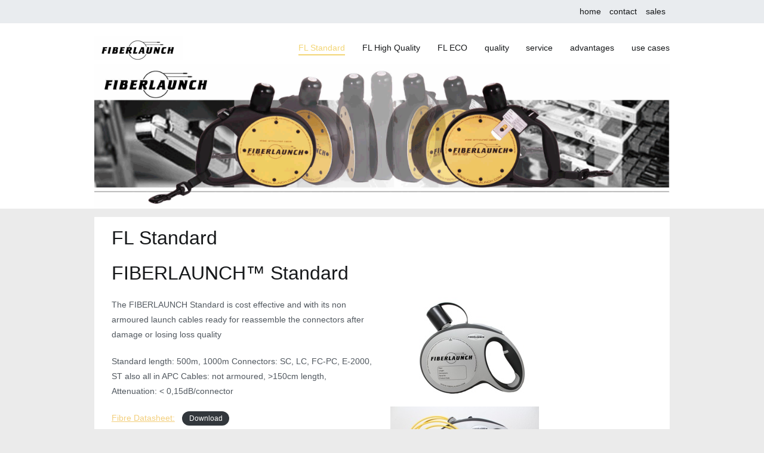

--- FILE ---
content_type: text/html; charset=UTF-8
request_url: http://www.fiberlaunch.com/fl-standard/
body_size: 6225
content:

		<!doctype html>
		<html lang="en-US">
		
	<head>

				<meta charset="UTF-8">
		<meta name="viewport" content="width=device-width, initial-scale=1">
		<link rel="profile" href="http://gmpg.org/xfn/11">
		
		<title>FL Standard &#8211; Fiberlaunch</title>
<meta name='robots' content='max-image-preview:large' />
<link rel='dns-prefetch' href='//s.w.org' />
<link rel="alternate" type="application/rss+xml" title="Fiberlaunch &raquo; Feed" href="http://www.fiberlaunch.com/feed/" />
<link rel="alternate" type="application/rss+xml" title="Fiberlaunch &raquo; Comments Feed" href="http://www.fiberlaunch.com/comments/feed/" />
		<script type="text/javascript">
			window._wpemojiSettings = {"baseUrl":"https:\/\/s.w.org\/images\/core\/emoji\/13.0.1\/72x72\/","ext":".png","svgUrl":"https:\/\/s.w.org\/images\/core\/emoji\/13.0.1\/svg\/","svgExt":".svg","source":{"concatemoji":"http:\/\/www.fiberlaunch.com\/wp-includes\/js\/wp-emoji-release.min.js?ver=5.7.14"}};
			!function(e,a,t){var n,r,o,i=a.createElement("canvas"),p=i.getContext&&i.getContext("2d");function s(e,t){var a=String.fromCharCode;p.clearRect(0,0,i.width,i.height),p.fillText(a.apply(this,e),0,0);e=i.toDataURL();return p.clearRect(0,0,i.width,i.height),p.fillText(a.apply(this,t),0,0),e===i.toDataURL()}function c(e){var t=a.createElement("script");t.src=e,t.defer=t.type="text/javascript",a.getElementsByTagName("head")[0].appendChild(t)}for(o=Array("flag","emoji"),t.supports={everything:!0,everythingExceptFlag:!0},r=0;r<o.length;r++)t.supports[o[r]]=function(e){if(!p||!p.fillText)return!1;switch(p.textBaseline="top",p.font="600 32px Arial",e){case"flag":return s([127987,65039,8205,9895,65039],[127987,65039,8203,9895,65039])?!1:!s([55356,56826,55356,56819],[55356,56826,8203,55356,56819])&&!s([55356,57332,56128,56423,56128,56418,56128,56421,56128,56430,56128,56423,56128,56447],[55356,57332,8203,56128,56423,8203,56128,56418,8203,56128,56421,8203,56128,56430,8203,56128,56423,8203,56128,56447]);case"emoji":return!s([55357,56424,8205,55356,57212],[55357,56424,8203,55356,57212])}return!1}(o[r]),t.supports.everything=t.supports.everything&&t.supports[o[r]],"flag"!==o[r]&&(t.supports.everythingExceptFlag=t.supports.everythingExceptFlag&&t.supports[o[r]]);t.supports.everythingExceptFlag=t.supports.everythingExceptFlag&&!t.supports.flag,t.DOMReady=!1,t.readyCallback=function(){t.DOMReady=!0},t.supports.everything||(n=function(){t.readyCallback()},a.addEventListener?(a.addEventListener("DOMContentLoaded",n,!1),e.addEventListener("load",n,!1)):(e.attachEvent("onload",n),a.attachEvent("onreadystatechange",function(){"complete"===a.readyState&&t.readyCallback()})),(n=t.source||{}).concatemoji?c(n.concatemoji):n.wpemoji&&n.twemoji&&(c(n.twemoji),c(n.wpemoji)))}(window,document,window._wpemojiSettings);
		</script>
		<style type="text/css">
img.wp-smiley,
img.emoji {
	display: inline !important;
	border: none !important;
	box-shadow: none !important;
	height: 1em !important;
	width: 1em !important;
	margin: 0 .07em !important;
	vertical-align: -0.1em !important;
	background: none !important;
	padding: 0 !important;
}
</style>
	<link rel='stylesheet' id='wp-block-library-css'  href='http://www.fiberlaunch.com/wp-includes/css/dist/block-library/style.min.css?ver=5.7.14' type='text/css' media='all' />
<link rel='stylesheet' id='font-awesome-css'  href='http://www.fiberlaunch.com/wp-content/themes/zakra/assets/lib/font-awesome/css/font-awesome.min.css?ver=4.7.0' type='text/css' media='all' />
<link rel='stylesheet' id='zakra-style-css'  href='http://www.fiberlaunch.com/wp-content/themes/zakra/style.css?ver=5.7.14' type='text/css' media='all' />
<style id='zakra-style-inline-css' type='text/css'>
.tg-site-header .tg-site-header-top{background-color: #e9ecef;background-image: ;background-repeat: no-repeat;background-position: center top;background-size: auto;background-attachment: scroll;}
.tg-site-header{border-bottom-width: 0px;}
.main-navigation.tg-primary-menu > div ul li.tg-header-button-wrap a{background-color: #f3cf7d;}.main-navigation.tg-primary-menu > div ul li.tg-header-button-wrap a:hover{background-color: rgba(242,166,2,0.78);}.main-navigation.tg-primary-menu > div ul li.tg-header-button-wrap a{border-radius: 6px;}
@media (min-width: 1200px) {.tg-container{max-width: 964px;}}#primary{width: 90%;}#secondary{width: 10%;}
.tg-page-header .tg-page-header__title{font-size: 24px;}.tg-page-header{padding: 1em 0px 1em 0px;}.tg-page-header{background-color: #0a0a0a;background-image: ;background-repeat: repeat;background-position: center center;background-size: contain;background-attachment: scroll;}
a:hover, a:focus, .tg-primary-menu > div ul li:hover > a, .tg-primary-menu > div > ul > li.current_page_item > a, 
							.tg-primary-menu > div > ul > li.current-menu-item > a, .entry-content a{color: #f3d575;}.tg-primary-menu.tg-primary-menu--style-underline > div > ul > li.current_page_item > a::before, .tg-primary-menu.tg-primary-menu--style-underline > div > ul > li.tg-primary-menu--style-left-border > a::before, .tg-primary-menu.tg-primary-menu--style-underline > div > ul > li.tg-primary-menu--style-right-border > a::before, .tg-scroll-to-top.tg-scroll-to-top--show:hover, button, input[type="button"], input[type="reset"], input[type="submit"]{background-color: #f3d575;}
button, input[type="button"], input[type="reset"], input[type="submit"]{background-color: #f3cf7d;}button:hover, input[type="button"]:hover, input[type="reset"]:hover, input[type="submit"]:hover{background-color: #f2b31f;}
.entry-content a{color: #f3cf7d;}
.tg-primary-menu > div ul li a{font-family: -apple-system, blinkmacsystemfont, segoe ui, roboto, oxygen-sans, ubuntu, cantarell, helvetica neue, helvetica, arial, sans-serif;font-size: 1rem;line-height: 1.8;font-weight: 500;font-style: normal;}
</style>
<link rel="https://api.w.org/" href="http://www.fiberlaunch.com/wp-json/" /><link rel="alternate" type="application/json" href="http://www.fiberlaunch.com/wp-json/wp/v2/pages/91" /><link rel="EditURI" type="application/rsd+xml" title="RSD" href="http://www.fiberlaunch.com/xmlrpc.php?rsd" />
<link rel="wlwmanifest" type="application/wlwmanifest+xml" href="http://www.fiberlaunch.com/wp-includes/wlwmanifest.xml" /> 
<meta name="generator" content="WordPress 5.7.14" />
<link rel="canonical" href="http://www.fiberlaunch.com/fl-standard/" />
<link rel='shortlink' href='http://www.fiberlaunch.com/?p=91' />
<link rel="alternate" type="application/json+oembed" href="http://www.fiberlaunch.com/wp-json/oembed/1.0/embed?url=http%3A%2F%2Fwww.fiberlaunch.com%2Ffl-standard%2F" />
<link rel="alternate" type="text/xml+oembed" href="http://www.fiberlaunch.com/wp-json/oembed/1.0/embed?url=http%3A%2F%2Fwww.fiberlaunch.com%2Ffl-standard%2F&#038;format=xml" />
<style type="text/css">.recentcomments a{display:inline !important;padding:0 !important;margin:0 !important;}</style>		<style type="text/css">
						.site-title,
			.site-description {
				position: absolute;
				clip: rect(1px, 1px, 1px, 1px);
			}

					</style>
		<style type="text/css" id="custom-background-css">
body.custom-background { background-color: #ebebeb; }
</style>
					<style id="uagb-style-conditional-extension">@media (min-width: 1025px){.entry-content .uag-hide-desktop.uagb-google-map__wrap,.entry-content .uag-hide-desktop{display:none}}@media (min-width: 768px) and (max-width: 1024px){.entry-content .uag-hide-tab.uagb-google-map__wrap,.entry-content .uag-hide-tab{display:none}}@media (max-width: 767px){.entry-content .uag-hide-mob.uagb-google-map__wrap,.entry-content .uag-hide-mob{display:none}}</style>
			<link rel="icon" href="http://www.fiberlaunch.com/wp-content/uploads/2019/04/cropped-fiberlaunch_ganz02web-32x32.png" sizes="32x32" />
<link rel="icon" href="http://www.fiberlaunch.com/wp-content/uploads/2019/04/cropped-fiberlaunch_ganz02web-192x192.png" sizes="192x192" />
<link rel="apple-touch-icon" href="http://www.fiberlaunch.com/wp-content/uploads/2019/04/cropped-fiberlaunch_ganz02web-180x180.png" />
<meta name="msapplication-TileImage" content="http://www.fiberlaunch.com/wp-content/uploads/2019/04/cropped-fiberlaunch_ganz02web-270x270.png" />
		<style type="text/css" id="wp-custom-css">
			.tg-container--separate .tg-site-header {
	padding-bottom: 0px;}

.width100percent iframe {
	    width: 100%;
    width: -moz-available;          /* WebKit-based browsers will ignore this. */
    width: -webkit-fill-available;  /* Mozilla-based browsers will ignore this. */
    width: fill-available;
}

.site-content {
    margin-top: 1em;
    margin-bottom: 1em;
}

.wp-custom-header img {
    margin: auto !important;
    display: block !important;
	  max-width: 964px;
}

.wp-custom-header {
	background-color: white;
}		</style>
		
	</head>

<body class="page-template-default page page-id-91 custom-background wp-custom-logo tg-site-layout--no-sidebar tg-container--separate">

<div id="page" class="site tg-site">
				<a class="skip-link screen-reader-text" href="#content">Skip to content</a>
		

	<header id="masthead" class="site-header tg-site-header tg-site-header--left">

		
		<div class="tg-site-header-top">
			<div class="tg-header-container tg-container tg-container--flex tg-container--flex-center">
				<div class="tg-header-top-left-content">

					
				</div>
				<!-- /.tg-header-top-left-content -->
				<div class="tg-header-top-right-content">

					<ul id="header-top-right-menu" class="menu"><li id="menu-item-14" class="menu-item menu-item-type-custom menu-item-object-custom menu-item-home menu-item-14"><a href="http://www.fiberlaunch.com">home</a></li>
<li id="menu-item-56" class="menu-item menu-item-type-post_type menu-item-object-page menu-item-56"><a href="http://www.fiberlaunch.com/contact/">contact</a></li>
<li id="menu-item-90" class="menu-item menu-item-type-post_type menu-item-object-page menu-item-90"><a href="http://www.fiberlaunch.com/sales/">sales</a></li>
</ul>
				</div>
				<!-- /.tg-header-top-right-content -->
			</div>
			<!-- /.tg-container -->
		</div>
		<!-- /.tg-site-header-top -->

		

	<div class="tg-site-header-bottom">
	<div class="tg-header-container tg-container tg-container--flex tg-container--flex-center tg-container--flex-space-between">

		
		<div class="site-branding">
			<a href="http://www.fiberlaunch.com/" class="custom-logo-link" rel="home"><img width="148" height="42" src="http://www.fiberlaunch.com/wp-content/uploads/2019/04/cropped-FL-logo-2.png" class="custom-logo" alt="Fiberlaunch" /></a>			<div class="site-info-wrap">
									<p class="site-title">
						<a href="http://www.fiberlaunch.com/" rel="home">Fiberlaunch</a>
					</p>
										<p class="site-description">the revolution</p>
							</div>

		</div><!-- .site-branding -->
				<nav id="site-navigation" class="main-navigation tg-primary-menu tg-primary-menu--style-underline tg-extra-menus">
				<div class="menu"><ul id="primary-menu" class="menu-primary"><li id="menu-item-105" class="menu-item menu-item-type-post_type menu-item-object-page current-menu-item page_item page-item-91 current_page_item menu-item-105"><a href="http://www.fiberlaunch.com/fl-standard/" aria-current="page">FL Standard</a></li>
<li id="menu-item-104" class="menu-item menu-item-type-post_type menu-item-object-page menu-item-104"><a href="http://www.fiberlaunch.com/fl-high-quality/">FL High Quality</a></li>
<li id="menu-item-103" class="menu-item menu-item-type-post_type menu-item-object-page menu-item-103"><a href="http://www.fiberlaunch.com/fl-eco/">FL ECO</a></li>
<li id="menu-item-102" class="menu-item menu-item-type-post_type menu-item-object-page menu-item-102"><a href="http://www.fiberlaunch.com/quality/">quality</a></li>
<li id="menu-item-101" class="menu-item menu-item-type-post_type menu-item-object-page menu-item-101"><a href="http://www.fiberlaunch.com/service/">service</a></li>
<li id="menu-item-111" class="menu-item menu-item-type-post_type menu-item-object-page menu-item-111"><a href="http://www.fiberlaunch.com/advantages/">advantages</a></li>
<li id="menu-item-110" class="menu-item menu-item-type-post_type menu-item-object-page menu-item-110"><a href="http://www.fiberlaunch.com/use-cases/">use cases</a></li>
<li class="menu-item menu-item-has-children tg-menu-extras-wrap"><span class="submenu-expand"><i class="fa fa-ellipsis-v"></i></span><ul class="sub-menu" id="tg-menu-extras"></ul></li></ul></div>		</nav><!-- #site-navigation -->
				<nav id="header-action" class="tg-header-action">
			<ul class="tg-header-action-list">

				<li class="tg-header-action__item tg-mobile-toggle" >
					<i class="tg-icon tg-icon-bars"></i>
				</li>
				<!-- /.tg-mobile-toggle -->
			</ul>
			<!-- /.zakra-header-action-list -->
		</nav><!-- #header-action -->
				
	</div>
	<!-- /.tg-container -->
	</div>
	<!-- /.tg-site-header-bottom -->
		
	</header><!-- #masthead -->
		<div id="wp-custom-header" class="wp-custom-header"><img src="http://www.fiberlaunch.com/wp-content/uploads/2019/05/startb_fiberl_c1-3.gif" width="2365" height="594" alt="Fiberlaunch" /></div>
	<main id="main" class="site-main">
				<div id="content" class="site-content">
			<div class="tg-container tg-container--flex tg-container--flex-space-between">
		
	<div id="primary" class="content-area">

		
<article id="post-91" class="post-91 page type-page status-publish hentry zakra-article-page">
	<header class="entry-header">
		<h1 class="entry-title tg-page-content__title">FL Standard</h1>	</header><!-- .entry-header -->

	
	<div class="entry-content">
		
<h2>FIBERLAUNCH™ Standard<br></h2>



<div class="wp-block-columns has-2-columns">
<div class="wp-block-column">
<p>The FIBERLAUNCH Standard is cost effective and with its non armoured launch cables ready for reassemble the connectors after damage or losing loss quality</p>



<p>Standard length: 500m, 1000m Connectors: SC, LC, FC-PC, E-2000, ST also all in APC  Cables: not armoured, &gt;150cm length,  Attenuation: &lt; 0,15dB/connector</p>



<div class="wp-block-file">
<a href="https://www.corning.com/media/worldwide/coc/documents/Fiber/SMF-28%20Ultra.pdf">Fibre Datasheet:</a>
<a class="wp-block-file__button" href="https://http://www.fiberlaunch.com/wp-content/uploads/2019/05/fiberlaunch-ECO.pdf"> Download</a></div>



<div class="wp-block-file"><a href="http://www.fiberlaunch.com/wp-content/uploads/2019/04/Fiberlaunch-Standard-Datasheet.pdf">Fiberlaunch Standard Datasheet</a><a href="http://www.fiberlaunch.com/wp-content/uploads/2019/04/Fiberlaunch-Standard-Datasheet.pdf" class="wp-block-file__button" download>Download</a></div>



<ul>
<li>Corning SM 28E ULTRA</li>
<li>ITU-T G.652.D and ITU-T G.657.A1 compliant</li>
<li>Recommendation G.657.A1 standard</li>
<li>Recommendation G.652 (Tables A, B, C and D)</li>
<li>IEC Specifications 60793-2-50 Type B1.3</li>
<li>TIA/EIA 492-CAAB</li>
<li>Telcordia Generic Requirements GR-20-CORE</li>
<li>ISO 11801 OS2</li>
<li>typ. attenauation -0,3dB/km at 1310nm</li>
</ul>



<h5>New add on tools</h5>



<ul class="wp-block-gallery columns-3"><li class="blocks-gallery-item"><figure><img loading="lazy" width="120" height="80" src="http://www.fiberlaunch.com/wp-content/uploads/2019/04/FLBox1.jpg" alt="" data-id="231" data-link="http://www.fiberlaunch.com/fl-standard/flbox1/" class="wp-image-231"/></figure></li><li class="blocks-gallery-item"><figure><img loading="lazy" width="120" height="80" src="http://www.fiberlaunch.com/wp-content/uploads/2019/04/FLBox-1.jpg" alt="" data-id="232" data-link="http://www.fiberlaunch.com/fl-standard/flbox-2/" class="wp-image-232"/></figure></li><li class="blocks-gallery-item"><figure><img loading="lazy" width="120" height="80" src="http://www.fiberlaunch.com/wp-content/uploads/2019/04/IMG_1739-1.jpg" alt="" data-id="233" data-link="http://www.fiberlaunch.com/fl-standard/img_1739-2/" class="wp-image-233"/></figure></li><li class="blocks-gallery-item"><figure><img loading="lazy" width="120" height="80" src="http://www.fiberlaunch.com/wp-content/uploads/2019/04/FLLight.jpg" alt="" data-id="234" data-link="http://www.fiberlaunch.com/fl-standard/fllight/" class="wp-image-234"/></figure></li></ul>
</div>



<div class="wp-block-column">
<ul class="wp-block-gallery columns-1"><li class="blocks-gallery-item"><figure><img loading="lazy" width="254" height="169" src="http://www.fiberlaunch.com/wp-content/uploads/2019/04/FL-new-1.jpg" alt="" data-id="226" data-link="http://www.fiberlaunch.com/fl-standard/fl-new-2/" class="wp-image-226"/></figure></li><li class="blocks-gallery-item"><figure><img loading="lazy" width="249" height="166" src="http://www.fiberlaunch.com/wp-content/uploads/2019/04/FL1-1.jpg" alt="" data-id="225" data-link="http://www.fiberlaunch.com/fl-standard/fl1-2/" class="wp-image-225"/></figure></li><li class="blocks-gallery-item"><figure><img loading="lazy" width="249" height="166" src="http://www.fiberlaunch.com/wp-content/uploads/2019/04/FL2.jpg" alt="" data-id="223" data-link="http://www.fiberlaunch.com/fl-standard/fl2/" class="wp-image-223"/></figure></li><li class="blocks-gallery-item"><figure><img loading="lazy" width="249" height="166" src="http://www.fiberlaunch.com/wp-content/uploads/2019/04/FL3.jpg" alt="" data-id="224" data-link="http://www.fiberlaunch.com/fl-standard/fl3/" class="wp-image-224"/></figure></li></ul>
</div>
</div>
	</div><!-- .entry-content -->

	</article><!-- #post-91 -->

	</div><!-- #primary -->


			</div>
		<!-- /.tg-container-->
		</div>
		<!-- /#content-->
				</main><!-- /#main -->
		
			<footer id="colophon" class="site-footer tg-site-footer ">
		
		
		<div class="tg-site-footer-widgets">
			<div class="tg-container">
							</div>
			<!-- /.tg-container-->
		</div>
		<!-- /.tg-site-footer-widgets -->

		
		
		<div class="tg-site-footer-bar tg-site-footer-bar--center">
			<div class="tg-container tg-container--flex tg-container--flex-top">
				<div class="tg-site-footer-section-1">

					<ul id="footer-bar-one-menu" class="menu"><li id="menu-item-560" class="menu-item menu-item-type-post_type menu-item-object-page menu-item-560"><a href="http://www.fiberlaunch.com/trademarks/">trademarks</a></li>
<li id="menu-item-559" class="menu-item menu-item-type-post_type menu-item-object-page menu-item-559"><a href="http://www.fiberlaunch.com/terms-of-use/">terms of use</a></li>
<li id="menu-item-564" class="menu-item menu-item-type-post_type menu-item-object-page menu-item-564"><a href="http://www.fiberlaunch.com/contact/">imprint</a></li>
</ul>
				</div>
				<!-- /.tg-site-footer-section-1 -->

				<div class="tg-site-footer-section-2">

					<p>copyright PH Palden GmbH</p>
				</div>
				<!-- /.tg-site-footer-section-2 -->
			</div>
			<!-- /.tg-container-->
		</div>
		<!-- /.tg-site-footer-bar -->

		
			</footer><!-- #colophon -->
		
		</div><!-- #page -->
				<nav id="mobile-navigation" class="tg-mobile-navigation" >
			<div class="menu-bar-menu-container"><ul id="primary-menu" class="menu"><li class="menu-item menu-item-type-post_type menu-item-object-page current-menu-item page_item page-item-91 current_page_item menu-item-105"><a href="http://www.fiberlaunch.com/fl-standard/" aria-current="page">FL Standard</a></li>
<li class="menu-item menu-item-type-post_type menu-item-object-page menu-item-104"><a href="http://www.fiberlaunch.com/fl-high-quality/">FL High Quality</a></li>
<li class="menu-item menu-item-type-post_type menu-item-object-page menu-item-103"><a href="http://www.fiberlaunch.com/fl-eco/">FL ECO</a></li>
<li class="menu-item menu-item-type-post_type menu-item-object-page menu-item-102"><a href="http://www.fiberlaunch.com/quality/">quality</a></li>
<li class="menu-item menu-item-type-post_type menu-item-object-page menu-item-101"><a href="http://www.fiberlaunch.com/service/">service</a></li>
<li class="menu-item menu-item-type-post_type menu-item-object-page menu-item-111"><a href="http://www.fiberlaunch.com/advantages/">advantages</a></li>
<li class="menu-item menu-item-type-post_type menu-item-object-page menu-item-110"><a href="http://www.fiberlaunch.com/use-cases/">use cases</a></li>
<li class="menu-item menu-item-has-children tg-menu-extras-wrap"><span class="submenu-expand"><i class="fa fa-ellipsis-v"></i></span><ul class="sub-menu" id="tg-menu-extras"></ul></li></ul></div>		</nav>
		<!-- /#mobile-navigation-->
		
		<a href="" id="tg-scroll-to-top" class="tg-scroll-to-top">
			<i class="tg-icon tg-icon-arrow-up"><span
						class="screen-reader-text">Scroll to top</span></i>
		</a>

		<div class="tg-overlay-wrapper"></div>
		
<script type='text/javascript' src='http://www.fiberlaunch.com/wp-content/themes/zakra/assets/js/navigation.min.js?ver=20151215' id='zakra-navigation-js'></script>
<script type='text/javascript' src='http://www.fiberlaunch.com/wp-content/themes/zakra/assets/js/skip-link-focus-fix.min.js?ver=20151215' id='zakra-skip-link-focus-fix-js'></script>
<script type='text/javascript' src='http://www.fiberlaunch.com/wp-content/themes/zakra/assets/js/zakra-custom.min.js?ver=5.7.14' id='zakra-custom-js'></script>
<script type='text/javascript' src='http://www.fiberlaunch.com/wp-includes/js/wp-embed.min.js?ver=5.7.14' id='wp-embed-js'></script>

</body>
</html>
